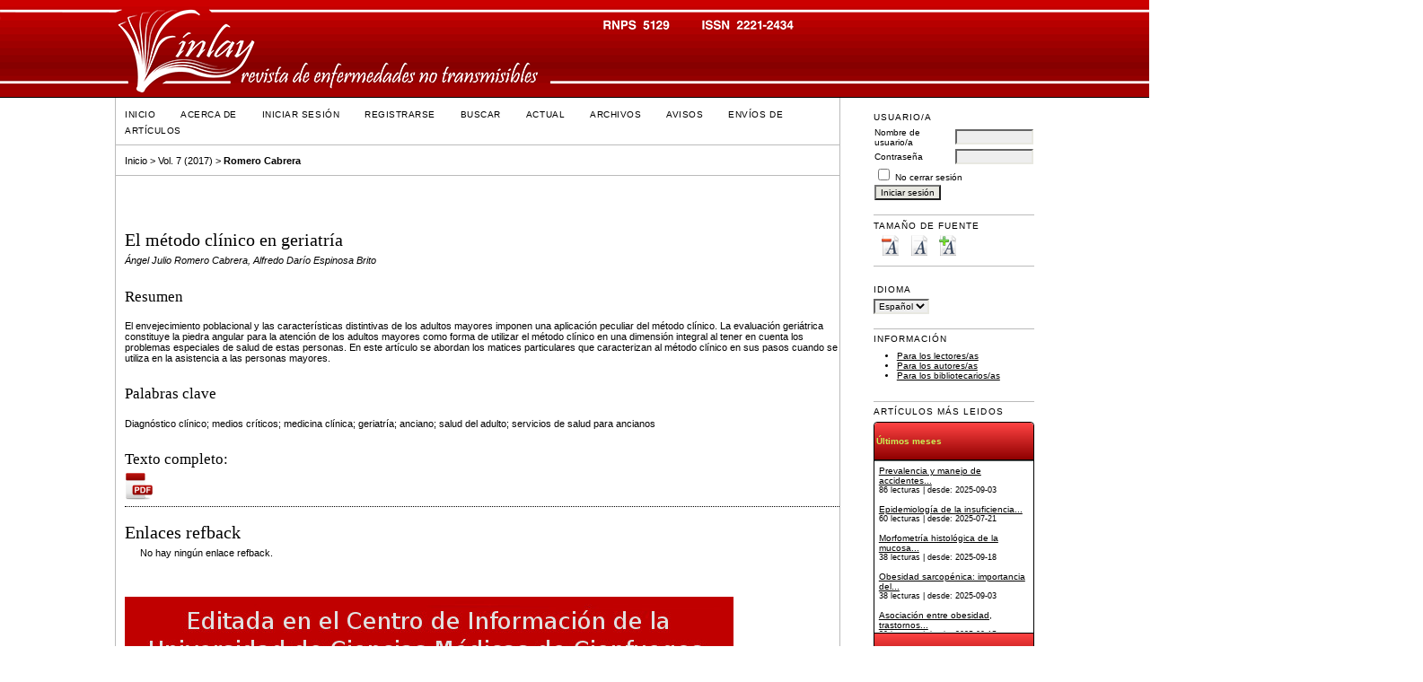

--- FILE ---
content_type: text/html; charset=utf-8
request_url: https://revfinlay.sld.cu/index.php/finlay/article/view/510
body_size: 11354
content:
	

<?xml version="1.0" encoding="UTF-8"?>
<!DOCTYPE html PUBLIC "-//W3C//DTD XHTML 1.0 Transitional//EN"
	"http://www.w3.org/TR/xhtml1/DTD/xhtml1-transitional.dtd">
<html xmlns="http://www.w3.org/1999/xhtml">
<head>
	<title>El método clínico en geriatría | Romero Cabrera | Revista Finlay</title>
	<meta http-equiv="Content-Type" content="text/html; charset=utf-8" />
	<meta name="description" content="El método clínico en geriatría" />
			<meta name="keywords" content="Diagnóstico clínico; medios críticos; medicina clínica; geriatría; anciano; salud del adulto; servicios de salud para ancianos" />
	
	<link rel="icon" href="https://revfinlay.sld.cu/public/journals/1/journalFavicon_es_ES.png" type="image/png" />
	<link rel="schema.DC" href="http://purl.org/dc/elements/1.1/" />

	<meta name="DC.Contributor.Sponsor" xml:lang="es" content=""/>
	<meta name="DC.Creator.PersonalName" content="Ángel Julio Romero Cabrera"/>
	<meta name="DC.Creator.PersonalName" content="Alfredo Darío Espinosa Brito"/>
	<meta name="DC.Date.created" scheme="ISO8601" content="2017-01-15"/>
	<meta name="DC.Date.dateSubmitted" scheme="ISO8601" content="2017-01-05"/>
	<meta name="DC.Date.issued" scheme="ISO8601" content="2017-01-25"/>
	<meta name="DC.Date.modified" scheme="ISO8601" content="2017-01-25"/>
	<meta name="DC.Description" xml:lang="es" content="El envejecimiento poblacional y las características distintivas de los adultos mayores imponen una aplicación peculiar del método clínico. La evaluación geriátrica constituye la piedra angular para la atención de los adultos mayores como forma de utilizar el método clínico en una dimensión integral al tener en cuenta los problemas especiales de salud de estas personas. En este artículo se abordan los matices particulares que caracterizan al método clínico en sus pasos cuando se utiliza en la asistencia a las personas mayores."/>
	<meta name="DC.Format" scheme="IMT" content="application/pdf"/>
	<meta name="DC.Identifier" content="510"/>
	<meta name="DC.Identifier.pageNumber" content="147-152"/>
	<meta name="DC.Identifier.URI" content="https://revfinlay.sld.cu/index.php/finlay/article/view/510"/>
	<meta name="DC.Language" scheme="ISO639-1" content=""/>
	<meta name="DC.Rights" content=" Esta revista provee acceso libre e inmediato a su contenido bajo el principio de hacer disponible gratuitamente la investigación al público y apoya un mayor intercambio de conocimiento global. Los autores conservarán sus derechos de autor sin restricciones; ceden a la revista el derecho de primera publicación de su obra y otros derechos de publicación no exclusivos, simultáneamente sujeto a la Licencia Creative Commons Reconocimiento-No Comercial 4.0 Internacional que permite a terceros compartir la obra siempre que se indique su autor y su primera publicación en esta revista, no haga uso comercial de las obras y no realice ninguna modificación de ellas. Los autores podrán adoptar otros acuerdos de licencia no exclusiva de distribución de la versión de la obra publicada (p. ej.: depositarla en un archivo telemático institucional o publicarla en un volumen monográfico) siempre que se indique la publicación inicial en la revista. Se permite y recomienda a los autores difundir su obra a través de Internet (p. ej.: en archivos telemáticos institucionales, en su página web o en servidores Pre-print) antes y durante el proceso de envío, lo cual puede aumentar la inmediatez y visibilidad de la obra publicada.  La revista &quot; no aplica &quot; cargos por publicación en ninguna etapa del proceso editorial. "/>
	<meta name="DC.Source" content="Revista Finlay"/>
	<meta name="DC.Source.ISSN" content="2221-2434"/>
	<meta name="DC.Source.Issue" content="1"/>	<meta name="DC.Source.URI" content="https://revfinlay.sld.cu/index.php/finlay"/>
	<meta name="DC.Source.Volume" content="7"/>						<meta name="DC.Subject" xml:lang="es" content="Diagnóstico clínico"/>
								<meta name="DC.Subject" xml:lang="es" content="medios críticos"/>
								<meta name="DC.Subject" xml:lang="es" content="medicina clínica"/>
								<meta name="DC.Subject" xml:lang="es" content="geriatría"/>
								<meta name="DC.Subject" xml:lang="es" content="anciano"/>
								<meta name="DC.Subject" xml:lang="es" content="salud del adulto"/>
								<meta name="DC.Subject" xml:lang="es" content="servicios de salud para ancianos"/>
				<meta name="DC.Title" content="El método clínico en geriatría"/>
		<meta name="DC.Type" content="Text.Serial.Journal"/>
	<meta name="DC.Type.articleType" content="Artículos de revisión"/>
		<meta name="gs_meta_revision" content="1.1" />
	<meta name="citation_journal_title" content="Revista Finlay"/>
	<meta name="citation_issn" content="2221-2434"/>
        <meta name="citation_author" content="Ángel Julio Romero Cabrera"/>
        <meta name="citation_author_institution" content="Hospital Gerenal Universitariol &quot;Dr. Aldereguía Gustavo Lima&quot;, Cienfuegos"/>
        <meta name="citation_author" content="Alfredo Darío Espinosa Brito"/>
        <meta name="citation_author_institution" content="Hospital Gerenal Universitariol &quot;Dr. Aldereguía Gustavo Lima&quot;, Cienfuegos"/>
<meta name="citation_title" content="El método clínico en geriatría"/>

	<meta name="citation_date" content="2017/01/15"/>

	<meta name="citation_volume" content="7"/>
	<meta name="citation_issue" content="1"/>

	<meta name="citation_firstpage" content="147-152"/>
	<meta name="citation_abstract_html_url" content="https://revfinlay.sld.cu/index.php/finlay/article/view/510"/>
						<meta name="citation_keywords" xml:lang="es" content="Diagnóstico clínico"/>
								<meta name="citation_keywords" xml:lang="es" content="medios críticos"/>
								<meta name="citation_keywords" xml:lang="es" content="medicina clínica"/>
								<meta name="citation_keywords" xml:lang="es" content="geriatría"/>
								<meta name="citation_keywords" xml:lang="es" content="anciano"/>
								<meta name="citation_keywords" xml:lang="es" content="salud del adulto"/>
								<meta name="citation_keywords" xml:lang="es" content="servicios de salud para ancianos"/>
									<meta name="citation_pdf_url" content="https://revfinlay.sld.cu/index.php/finlay/article/download/510/176"/>
				

	<link rel="stylesheet" href="https://revfinlay.sld.cu/lib/pkp/styles/pkp.css" type="text/css" />
	<link rel="stylesheet" href="https://revfinlay.sld.cu/lib/pkp/styles/common.css" type="text/css" />
	<link rel="stylesheet" href="https://revfinlay.sld.cu/styles/common.css" type="text/css" />
	<link rel="stylesheet" href="https://revfinlay.sld.cu/styles/compiled.css" type="text/css" />
	<link rel="stylesheet" href="https://revfinlay.sld.cu/styles/articleView.css" type="text/css" />
			<link rel="stylesheet" href="https://revfinlay.sld.cu/lib/pkp/styles/rtEmbedded.css" type="text/css" />
	
	
	
	<link rel="stylesheet" href="https://revfinlay.sld.cu/styles/sidebar.css" type="text/css" />		<link rel="stylesheet" href="https://revfinlay.sld.cu/styles/rightSidebar.css" type="text/css" />	
			<link rel="stylesheet" href="https://revfinlay.sld.cu/plugins/themes/finlay/styles/custom.css" type="text/css" />
			<link rel="stylesheet" href="https://revfinlay.sld.cu/plugins/generic/externalFeed/externalFeed.css" type="text/css" />
			<link rel="stylesheet" href="https://revfinlay.sld.cu/plugins/blocks/medisurPopularArticles/css/jquery.akordeon.css" type="text/css" />
			<link rel="stylesheet" href="https://revfinlay.sld.cu/plugins/blocks/medisurPopularArticles/css/medisurPopularArticles.css" type="text/css" />
	
	<!-- Base Jquery -->
		<script type="text/javascript" src="https://revfinlay.sld.cu/lib/pkp/js/lib/jquery/jquery.min.js"></script>
	<script type="text/javascript" src="https://revfinlay.sld.cu/lib/pkp/js/lib/jquery/plugins/jqueryUi.min.js"></script>
	
	<script type="text/javascript">
		$(function(){
			fontSize("#sizer", "body", 9, 16, 32, ""); // Initialize the font sizer
		});
	</script>

	<!-- Compiled scripts -->
			
<script type="text/javascript" src="https://revfinlay.sld.cu/lib/pkp/js/lib/jquery/plugins/jquery.tag-it.js"></script>
<script type="text/javascript" src="https://revfinlay.sld.cu/lib/pkp/js/lib/jquery/plugins/jquery.cookie.js"></script>

<script type="text/javascript" src="https://revfinlay.sld.cu/lib/pkp/js/functions/fontController.js"></script>
<script type="text/javascript" src="https://revfinlay.sld.cu/lib/pkp/js/functions/general.js"></script>
<script type="text/javascript" src="https://revfinlay.sld.cu/lib/pkp/js/functions/jqueryValidatorI18n.js"></script>

<script type="text/javascript" src="https://revfinlay.sld.cu/lib/pkp/js/classes/Helper.js"></script>
<script type="text/javascript" src="https://revfinlay.sld.cu/lib/pkp/js/classes/ObjectProxy.js"></script>
<script type="text/javascript" src="https://revfinlay.sld.cu/lib/pkp/js/classes/Handler.js"></script>
<script type="text/javascript" src="https://revfinlay.sld.cu/lib/pkp/js/classes/linkAction/LinkActionRequest.js"></script>
<script type="text/javascript" src="https://revfinlay.sld.cu/lib/pkp/js/classes/features/Feature.js"></script>

<script type="text/javascript" src="https://revfinlay.sld.cu/lib/pkp/js/controllers/SiteHandler.js"></script><!-- Included only for namespace definition -->
<script type="text/javascript" src="https://revfinlay.sld.cu/lib/pkp/js/controllers/UrlInDivHandler.js"></script>
<script type="text/javascript" src="https://revfinlay.sld.cu/lib/pkp/js/controllers/AutocompleteHandler.js"></script>
<script type="text/javascript" src="https://revfinlay.sld.cu/lib/pkp/js/controllers/ExtrasOnDemandHandler.js"></script>
<script type="text/javascript" src="https://revfinlay.sld.cu/lib/pkp/js/controllers/form/FormHandler.js"></script>
<script type="text/javascript" src="https://revfinlay.sld.cu/lib/pkp/js/controllers/form/AjaxFormHandler.js"></script>
<script type="text/javascript" src="https://revfinlay.sld.cu/lib/pkp/js/controllers/form/ClientFormHandler.js"></script>
<script type="text/javascript" src="https://revfinlay.sld.cu/lib/pkp/js/controllers/grid/GridHandler.js"></script>
<script type="text/javascript" src="https://revfinlay.sld.cu/lib/pkp/js/controllers/linkAction/LinkActionHandler.js"></script>

<script type="text/javascript" src="https://revfinlay.sld.cu/js/pages/search/SearchFormHandler.js"></script>
<script type="text/javascript" src="https://revfinlay.sld.cu/js/statistics/ReportGeneratorFormHandler.js"></script>
<script type="text/javascript" src="https://revfinlay.sld.cu/plugins/generic/lucene/js/LuceneAutocompleteHandler.js"></script>

<script type="text/javascript" src="https://revfinlay.sld.cu/lib/pkp/js/lib/jquery/plugins/jquery.pkp.js"></script>	
	
	<link rel="alternate" type="application/atom+xml" href="https://revfinlay.sld.cu/index.php/finlay/gateway/plugin/AnnouncementFeedGatewayPlugin/atom" />
	<link rel="alternate" type="application/rdf+xml" href="https://revfinlay.sld.cu/index.php/finlay/gateway/plugin/AnnouncementFeedGatewayPlugin/rss" />
	<link rel="alternate" type="application/rss+xml" href="https://revfinlay.sld.cu/index.php/finlay/gateway/plugin/AnnouncementFeedGatewayPlugin/rss2" />
	<link rel="alternate" type="application/atom+xml" title="Revista Finlay (atom+xml)" href="https://revfinlay.sld.cu/index.php/finlay/gateway/plugin/WebFeedGatewayPlugin/atom" />
	<link rel="alternate" type="application/rdf+xml" title="Revista Finlay (rdf+xml)" href="https://revfinlay.sld.cu/index.php/finlay/gateway/plugin/WebFeedGatewayPlugin/rss" />
	<link rel="alternate" type="application/rss+xml" title="Revista Finlay (rss+xml)" href="https://revfinlay.sld.cu/index.php/finlay/gateway/plugin/WebFeedGatewayPlugin/rss2" />
	<script type="text/javascript" src="https://revfinlay.sld.cu/js/relatedItems.js"></script>
	<script type="text/javascript" src="https://revfinlay.sld.cu/js/inlinePdf.js"></script>
	<script type="text/javascript" src="https://revfinlay.sld.cu/js/pdfobject.js"></script>

	<script type="text/javascript" src="https://revfinlay.sld.cu/plugins/blocks/medisurPopularArticles/js/jquery.akordeon.js"></script>

</head>
<body>

<div id="container">

<div id="header">
<div id="headerTitle">
<h1>
	<img src="https://revfinlay.sld.cu/public/journals/1/pageHeaderTitleImage_es_ES.png" width="1585" height="108" alt="Encabezado de página" />
</h1>
</div>
</div>

<div id="body">

	<div id="sidebar">
							<div id="rightSidebar">
				<div class="block" id="sidebarUser">
			<span class="blockTitle">Usuario/a</span>
	
						<form method="post" action="https://revfinlay.sld.cu/index.php/finlay/login/signIn">
				<table>
					<tr>
						<td><label for="sidebar-username">Nombre de usuario/a</label></td>
						<td><input type="text" id="sidebar-username" name="username" value="" size="12" maxlength="32" class="textField" /></td>
					</tr>
					<tr>
						<td><label for="sidebar-password">Contraseña</label></td>
						<td><input type="password" id="sidebar-password" name="password" value="" size="12" maxlength="32" class="textField" /></td>
					</tr>
					<tr>
						<td colspan="2"><input type="checkbox" id="remember" name="remember" value="1" /> <label for="remember">No cerrar sesión</label></td>
					</tr>
					<tr>
						<td colspan="2"><input type="submit" value="Iniciar sesión" class="button" /></td>
					</tr>
				</table>
			</form>
			</div><div class="block" id="sidebarFontSize" style="margin-bottom: 4px;">
	<span class="blockTitle">Tamaño de fuente</span>
	<div id="sizer"></div>
</div>
<br /><div class="block" id="sidebarLanguageToggle">
	<span class="blockTitle">Idioma</span>
	<form action="#">
		<select size="1" name="locale" onchange="location.href=('https://revfinlay.sld.cu/index.php/finlay/user/setLocale/NEW_LOCALE?source=%2Findex.php%2Ffinlay%2Farticle%2Fview%2F510'.replace('NEW_LOCALE', this.options[this.selectedIndex].value))" class="selectMenu"><option label="English" value="en_US">English</option>
<option label="Español" value="es_ES" selected="selected">Español</option>
</select>
	</form>
</div>
<div class="block" id="sidebarInformation">
	<span class="blockTitle">Información</span>
	<ul>
		<li><a href="https://revfinlay.sld.cu/index.php/finlay/information/readers">Para los lectores/as</a></li>		<li><a href="https://revfinlay.sld.cu/index.php/finlay/information/authors">Para los autores/as</a></li>		<li><a href="https://revfinlay.sld.cu/index.php/finlay/information/librarians">Para los bibliotecarios/as</a></li>	</ul>
</div>


<div class="block" id="sidebarPopularArticles">
	<span class="blockTitle">Artículos más leidos</span>
	
	 <script type="text/javascript">
	        $(document).ready(function () {
	            $('#buttons').akordeon({buttons: false});
	            //$('#button-less').akordeon({ buttons: false, toggle: true, itemsOrder: [2, 0, 1] });
	        });
	    </script>
	
	<div class="demobar">        
	    <!--/div-->
	    <div id="popularArtcles-wrapper">
	        <div class="akordeon" id="buttons">
	            <div class="akordeon-item expanded">
	                <div class="akordeon-item-head">
	                    <div class="akordeon-item-head-container">
	                        <div class="akordeon-heading">
	                            Últimos meses
	                        </div>
	                    </div>
	                </div>
	                <div class="akordeon-item-body">
	                    <div class="akordeon-item-content">
	                         
	                            	                                	                                                                
	                                <a href="https://revfinlay.sld.cu/index.php/finlay/article/view/1463" title="Prevalencia y manejo de accidentes cerebrovasculares isquémicos a nivel de Latinoamérica">Prevalencia y manejo de accidentes...</a>
	                                <br />
	                                <small>86 lecturas | desde: 2025-09-03</small>
	                                <br />
	                                <br />
	                            	                                	                                                                
	                                <a href="https://revfinlay.sld.cu/index.php/finlay/article/view/1506" title="Epidemiología de la insuficiencia renal crónica">Epidemiología de la insuficiencia...</a>
	                                <br />
	                                <small>60 lecturas | desde: 2025-07-21</small>
	                                <br />
	                                <br />
	                            	                                	                                                                
	                                <a href="https://revfinlay.sld.cu/index.php/finlay/article/view/1540" title="Morfometría histológica de la mucosa bucal en pacientes portadores de leucoplasia con displasia epitelial">Morfometría histológica de la mucosa...</a>
	                                <br />
	                                <small>38 lecturas | desde: 2025-09-18</small>
	                                <br />
	                                <br />
	                            	                                	                                                                
	                                <a href="https://revfinlay.sld.cu/index.php/finlay/article/view/1574" title="Obesidad sarcopénica: importancia del diagnóstico y tratamiento en niños y adolescentes">Obesidad sarcopénica: importancia del...</a>
	                                <br />
	                                <small>38 lecturas | desde: 2025-09-03</small>
	                                <br />
	                                <br />
	                            	                                	                                                                
	                                <a href="https://revfinlay.sld.cu/index.php/finlay/article/view/1566" title="Asociación entre obesidad, trastornos respiratorios del sueño y alteraciones de la mecánica ventilatoria">Asociación entre obesidad, trastornos...</a>
	                                <br />
	                                <small>29 lecturas | desde: 2025-09-15</small>
	                                <br />
	                                <br />
	                            	                       
	                    </div>
	                </div>
	            </div>
	            <div class="akordeon-item">
	                <div class="akordeon-item-head">
	                    <div class="akordeon-item-head-container">
	                        <div class="akordeon-heading">
	                            De siempre
	                        </div>
	                    </div>
	                </div>
	                <div class="akordeon-item-body">
	                    <div class="akordeon-item-content">
	                         
	                            	                                	                                	                                <a href="https://revfinlay.sld.cu/index.php/finlay/article/view/164" title="Uso del bicarbonato de sodio en las urgencias hiperglucémicas diabéticas">Uso del bicarbonato de sodio en las...</a>
	                                <br />                       
	                                <small>97111 lecturas | desde: 2013-09-20</small>
	                                <br />
	                                <br />
	                            	                                	                                	                                <a href="https://revfinlay.sld.cu/index.php/finlay/article/view/403" title="Infarto agudo de miocardio. Actualización de la Guía de Práctica Clínica">Infarto agudo de miocardio....</a>
	                                <br />                       
	                                <small>75023 lecturas | desde: 2016-06-01</small>
	                                <br />
	                                <br />
	                            	                                	                                	                                <a href="https://revfinlay.sld.cu/index.php/finlay/article/view/39" title="Tejido adiposo como glándula endocrina. Implicaciones fisiopatológicas.">Tejido adiposo como glándula...</a>
	                                <br />                       
	                                <small>45152 lecturas | desde: 2011-08-01</small>
	                                <br />
	                                <br />
	                            	                                	                                	                                <a href="https://revfinlay.sld.cu/index.php/finlay/article/view/242" title="Etiopatogenia de la microangiopatía diabética. Consideraciones bioquímicas y moleculares">Etiopatogenia de la microangiopatía...</a>
	                                <br />                       
	                                <small>40321 lecturas | desde: 2013-12-13</small>
	                                <br />
	                                <br />
	                            	                                	                                	                                <a href="https://revfinlay.sld.cu/index.php/finlay/article/view/253" title="Bases neurobiológicas de la adicción al alcohol">Bases neurobiológicas de la adicción...</a>
	                                <br />                       
	                                <small>31343 lecturas | desde: 2014-02-28</small>
	                                <br />
	                                <br />
	                            	                       
	                    </div>
	                </div>
	            </div>            
	        
	    	</div>


		</div>
	</div>
</div>
<br /><div class="block" id="sidebarNavigation">
	<span class="blockTitle">Contenido de la revista</span>

	<span class="blockSubtitle">Buscar</span>
	<form id="simpleSearchForm" method="post" action="https://revfinlay.sld.cu/index.php/finlay/search/search">
		<table id="simpleSearchInput">
			<tr>
				<td>
													<input type="text" id="simpleQuery" name="simpleQuery" size="15" maxlength="255" value="" class="textField" />
								</td>
			</tr>
			<tr>
				<td><select id="searchField" name="searchField" size="1" class="selectMenu">
					<option label="Todos" value="query">Todos</option>
<option label="Autores/as" value="authors">Autores/as</option>
<option label="Título" value="title">Título</option>
<option label="Resumen" value="abstract">Resumen</option>
<option label="Términos de indexación" value="indexTerms">Términos de indexación</option>
<option label="Texto completo" value="galleyFullText">Texto completo</option>

				</select></td>
			</tr>
			<tr>
				<td><input type="submit" value="Buscar" class="button" /></td>
			</tr>
		</table>
	</form>

	<br />

		<span class="blockSubtitle">Números</span>
	<ul>
		<li><a href="https://revfinlay.sld.cu/index.php/finlay/issue/current/showToc">Número actual</a></li>
		<!--li><a href="https://revfinlay.sld.cu/index.php/finlay/issue/view?path=">Número futuro</a></li-->
		<li><a href="https://revfinlay.sld.cu/index.php/finlay/MedisurNavigationPlugin/viewFutureIssue">Número futuro</a></li>
	</ul>
	<span class="blockSubtitle">Examinar</span>
	<ul>
		<li><a href="https://revfinlay.sld.cu/index.php/finlay/issue/archive">Por número</a></li>
		<li><a href="https://revfinlay.sld.cu/index.php/finlay/search/authors">Por autor/a</a></li>
		<li><a href="https://revfinlay.sld.cu/index.php/finlay/search/titles">Por título</a></li>
		
			</ul>
	</div>


<div class="block" id="sidebarRTArticleTools">

	<span class="blockTitle">Herramientas del artículo</span>
						<div class="articleToolItem">
			
				<a href="https://revfinlay.sld.cu/index.php/finlay/article/view/510/176" target="_parent"><img src='https://revfinlay.sld.cu/public/journals/1/icons/PDF.png' border='0' alt='PDF' title='PDF' /></a> <a href="https://revfinlay.sld.cu/index.php/finlay/article/view/510/176" target="_parent">Ver texto completo</a><br />
			
			
		</div>
					<div class="articleToolItem">
			<img src="https://revfinlay.sld.cu/plugins/blocks/readingTools/icons/printArticle.png" class="articleToolIcon" /> <a href="javascript:openRTWindow('https://revfinlay.sld.cu/index.php/finlay/rt/printerFriendly/510/0');">Imprimir este artículo</a>
		</div>
				<div class="articleToolItem">
			<img src="https://revfinlay.sld.cu/plugins/blocks/readingTools/icons/metadata.png" class="articleToolIcon" /> <a href="javascript:openRTWindow('https://revfinlay.sld.cu/index.php/finlay/rt/metadata/510/0');">Metadatos de indexación</a><br />
		</div>
				<div class="articleToolItem">
			<img src="https://revfinlay.sld.cu/plugins/blocks/readingTools/icons/citeArticle.png" class="articleToolIcon" /> <a href="javascript:openRTWindow('https://revfinlay.sld.cu/index.php/finlay/rt/captureCite/510/0');">Cómo citar un elemento</a><br />
		</div>
					<div class="articleToolItem">
			<img src="https://revfinlay.sld.cu/plugins/blocks/readingTools/icons/findingReferences.png" class="articleToolIcon" /> <a href="javascript:openRTWindow('https://revfinlay.sld.cu/index.php/finlay/rt/findingReferences/510/0');">Referencias de búsqueda</a>
		</div>
					<div class="articleToolItem">
			<img src="https://revfinlay.sld.cu/plugins/blocks/readingTools/icons/emailArticle.png" class="articleToolIcon" />
			Enviar este artículo por correo electrónico <span style="font-size: 0.8em">(Inicie sesión)</span>		</div>
				<div class="articleToolItem">
			<img src="https://revfinlay.sld.cu/plugins/blocks/readingTools/icons/emailArticle.png" class="articleToolIcon" />
			Enviar un correo electrónico al autor/a <span style="font-size: 0.8em">(Inicie sesión)</span>		</div>
		</div>


<script type="text/javascript">
	initRelatedItems();
</script>


<div class="block" id="sidebarRTRelatedItems">
	<span class="blockTitle">Elementos relacionados</span>
		<table width="100%">
			<tr>
				<td valign="top" style="width:26px;">
					<img src="https://revfinlay.sld.cu/plugins/blocks/relatedItems/icons/lookupTerms.png" class="articleToolIcon" />
				</td>
				<td valign="top">
					<div id="relatedItems">
						<ul class="plain">
																					<li><a href="javascript:openRTWindowWithToolbar('https://revfinlay.sld.cu/index.php/finlay/rt/context/510/0/102');">Author&#039;s work</a></li>
																																									<li><a href="javascript:openRTWindowWithToolbar('https://revfinlay.sld.cu/index.php/finlay/rt/context/510/0/104');">Related studies</a></li>
																												<li><a href="javascript:openRTWindowWithToolbar('https://revfinlay.sld.cu/index.php/finlay/rt/context/510/0/105');">Book searches</a></li>
																												<li><a href="javascript:openRTWindowWithToolbar('https://revfinlay.sld.cu/index.php/finlay/rt/context/510/0/106');">Pay-per-view</a></li>
																												<li><a href="javascript:openRTWindowWithToolbar('https://revfinlay.sld.cu/index.php/finlay/rt/context/510/0/107');">Relevant portals</a></li>
																												<li><a href="javascript:openRTWindowWithToolbar('https://revfinlay.sld.cu/index.php/finlay/rt/context/510/0/108');">Online forums</a></li>
																												<li><a href="javascript:openRTWindowWithToolbar('https://revfinlay.sld.cu/index.php/finlay/rt/context/510/0/109');">Teaching files</a></li>
																												<li><a href="javascript:openRTWindowWithToolbar('https://revfinlay.sld.cu/index.php/finlay/rt/context/510/0/110');">Government policy</a></li>
																												<li><a href="javascript:openRTWindowWithToolbar('https://revfinlay.sld.cu/index.php/finlay/rt/context/510/0/111');">Media reports</a></li>
																												<li><a href="javascript:openRTWindowWithToolbar('https://revfinlay.sld.cu/index.php/finlay/rt/context/510/0/112');">Web search</a></li>
																			</ul>
					</div>
					<div id="toggleRelatedItems">
						<span id="hideRelatedItems" style="display:none;"><img src="https://revfinlay.sld.cu/plugins/blocks/relatedItems/icons/magnifier_zoom_out.png" /> Ocultar</span>
						<span id="showRelatedItems"><img src="https://revfinlay.sld.cu/plugins/blocks/relatedItems/icons/magnifier_zoom_in.png" /> Mostrar todos</span>
					</div>
				</td>
			</tr>
		</table>
</div>


<div class="block" id="sidebarRTAuthorBios">
	<span class="blockTitle">
					Acerca de los autores/as
			</span>
		<div id="authorBio">
	<p>
		<em>Ángel Julio Romero Cabrera</em><br />
						Hospital Gerenal Universitariol &quot;Dr. Aldereguía Gustavo Lima&quot;, Cienfuegos		<br/>Cuba	</p>

	<p>Doctor en Ciencias Médicas. Especialista de II Grado en Medicina Interna. Especialista de II Grado en Geriatría y Gerontología. Profesor Titular. Investigador Auxiliar.Hospital General Universitario “Dr. Gustavo Aldereguía Lima”. Cienfuegos.</p>
	</div>
	<div class="separator"></div>
		<div id="authorBio">
	<p>
		<em>Alfredo Darío Espinosa Brito</em><br />
						Hospital Gerenal Universitariol &quot;Dr. Aldereguía Gustavo Lima&quot;, Cienfuegos			</p>

	<p>Doctor en Ciencias Médicas. Especialista de II Grado en Medicina Interna. Profesor Titular. Investigador Titular. Académico Titular. Hospital General Universitario “Dr. Gustavo Aldereguía Lima”. Cienfuegos.</p>
	</div>
	
	</div><div class="block" id="sidebarAnnouncementFeed">
	<span class="blockTitle">Avisos</span>
	<a href="https://revfinlay.sld.cu/index.php/finlay/gateway/plugin/AnnouncementFeedGatewayPlugin/atom">
	<img src="https://revfinlay.sld.cu/plugins/generic/announcementFeed/templates/images/atom10_logo.gif" alt="Logotipo de Atom" border="0" /></a>
	<br/>
	<a href="https://revfinlay.sld.cu/index.php/finlay/gateway/plugin/AnnouncementFeedGatewayPlugin/rss2">
	<img src="https://revfinlay.sld.cu/plugins/generic/announcementFeed/templates/images/rss20_logo.gif" alt="Logotipo de RSS2" border="0" /></a>
	<br/>
	<a href="https://revfinlay.sld.cu/index.php/finlay/gateway/plugin/AnnouncementFeedGatewayPlugin/rss">
	<img src="https://revfinlay.sld.cu/plugins/generic/announcementFeed/templates/images/rss10_logo.gif" alt="Logotipo de RSS1" border="0" /></a>
</div><div class="block" id="sidebarWebFeed">
	<span class="blockTitle">Número actual</span>
	<a href="https://revfinlay.sld.cu/index.php/finlay/gateway/plugin/WebFeedGatewayPlugin/atom">
	<img src="https://revfinlay.sld.cu/plugins/generic/webFeed/templates/images/atom10_logo.gif" alt="Logotipo de Atom" border="0" /></a>
	<br/>
	<a href="https://revfinlay.sld.cu/index.php/finlay/gateway/plugin/WebFeedGatewayPlugin/rss2">
	<img src="https://revfinlay.sld.cu/plugins/generic/webFeed/templates/images/rss20_logo.gif" alt="Logotipo de RSS2" border="0" /></a>
	<br/>
	<a href="https://revfinlay.sld.cu/index.php/finlay/gateway/plugin/WebFeedGatewayPlugin/rss">
	<img src="https://revfinlay.sld.cu/plugins/generic/webFeed/templates/images/rss10_logo.gif" alt="Logotipo de RSS1" border="0" /></a>
</div><div class="block" id="sidebarKeywordCloud">
	<span class="blockTitle">Palabras clave</span>
			<a href="https://revfinlay.sld.cu/index.php/finlay/search?subject=accidente%20cerebrovascular"><span style="font-size: 90,454545454545%;">accidente cerebrovascular</span></a>
			<a href="https://revfinlay.sld.cu/index.php/finlay/search?subject=adolescente"><span style="font-size: 95%;">adolescente</span></a>
			<a href="https://revfinlay.sld.cu/index.php/finlay/search?subject=adulto"><span style="font-size: 91,363636363636%;">adulto</span></a>
			<a href="https://revfinlay.sld.cu/index.php/finlay/search?subject=anciano"><span style="font-size: 101,36363636364%;">anciano</span></a>
			<a href="https://revfinlay.sld.cu/index.php/finlay/search?subject=cuba"><span style="font-size: 118,63636363636%;">cuba</span></a>
			<a href="https://revfinlay.sld.cu/index.php/finlay/search?subject=diabetes%20mellitus"><span style="font-size: 110,45454545455%;">diabetes mellitus</span></a>
			<a href="https://revfinlay.sld.cu/index.php/finlay/search?subject=diabetes%20mellitus%20tipo%202"><span style="font-size: 98,636363636364%;">diabetes mellitus tipo 2</span></a>
			<a href="https://revfinlay.sld.cu/index.php/finlay/search?subject=diagn%C3%B3stico"><span style="font-size: 96,818181818182%;">diagnóstico</span></a>
			<a href="https://revfinlay.sld.cu/index.php/finlay/search?subject=enfermedad%20cr%C3%B3nica"><span style="font-size: 100,45454545455%;">enfermedad crónica</span></a>
			<a href="https://revfinlay.sld.cu/index.php/finlay/search?subject=enfermedades%20cardiovasculares"><span style="font-size: 107,72727272727%;">enfermedades cardiovasculares</span></a>
			<a href="https://revfinlay.sld.cu/index.php/finlay/search?subject=factores%20de%20riesgo"><span style="font-size: 174,09090909091%;">factores de riesgo</span></a>
			<a href="https://revfinlay.sld.cu/index.php/finlay/search?subject=hipertensi%C3%B3n"><span style="font-size: 113,18181818182%;">hipertensión</span></a>
			<a href="https://revfinlay.sld.cu/index.php/finlay/search?subject=informes%20de%20casos"><span style="font-size: 124,09090909091%;">informes de casos</span></a>
			<a href="https://revfinlay.sld.cu/index.php/finlay/search?subject=morbilidad"><span style="font-size: 89,545454545455%;">morbilidad</span></a>
			<a href="https://revfinlay.sld.cu/index.php/finlay/search?subject=mortalidad"><span style="font-size: 107,72727272727%;">mortalidad</span></a>
			<a href="https://revfinlay.sld.cu/index.php/finlay/search?subject=neoplasias%20de%20la%20mama"><span style="font-size: 90,454545454545%;">neoplasias de la mama</span></a>
			<a href="https://revfinlay.sld.cu/index.php/finlay/search?subject=obesidad"><span style="font-size: 94,090909090909%;">obesidad</span></a>
			<a href="https://revfinlay.sld.cu/index.php/finlay/search?subject=prevalencia"><span style="font-size: 89,545454545455%;">prevalencia</span></a>
			<a href="https://revfinlay.sld.cu/index.php/finlay/search?subject=prevenci%C3%B3n%20de%20enfermedades"><span style="font-size: 95,909090909091%;">prevención de enfermedades</span></a>
			<a href="https://revfinlay.sld.cu/index.php/finlay/search?subject=reporte%20de%20casos"><span style="font-size: 89,545454545455%;">reporte de casos</span></a>
			<a href="https://revfinlay.sld.cu/index.php/finlay/search?subject=terap%C3%A9utica"><span style="font-size: 89,545454545455%;">terapéutica</span></a>
	</div>
			</div>
			</div>

<div id="main">

<div id="navbar">
	<ul class="menu">
		<li id="home"><a href="https://revfinlay.sld.cu/index.php/finlay/index">Inicio</a></li>
		<li id="about"><a href="https://revfinlay.sld.cu/index.php/finlay/about">Acerca de</a></li>

					<li id="login"><a href="https://revfinlay.sld.cu/index.php/finlay/login">Iniciar sesión</a></li>
							<li id="register"><a href="https://revfinlay.sld.cu/index.php/finlay/user/register">Registrarse</a></li>
												<li id="search"><a href="https://revfinlay.sld.cu/index.php/finlay/search">Buscar</a></li>
		
					<li id="current"><a href="https://revfinlay.sld.cu/index.php/finlay/issue/current">Actual</a></li>
			<li id="archives"><a href="https://revfinlay.sld.cu/index.php/finlay/issue/archive">Archivos</a></li>
		
					<li id="announcements"><a href="https://revfinlay.sld.cu/index.php/finlay/announcement">Avisos</a></li>
				

									<li class="navItem" id="navItem-0"><a href="http://www.revfinlay.sld.cu/index.php/finlay/about/submissions#onlineSubmissions">Envíos de Artículos</a></li>
											</ul>
</div>

<div id="breadcrumb">
	<a href="https://revfinlay.sld.cu/index.php/finlay/index" target="_parent">Inicio</a> &gt;
	<a href="https://revfinlay.sld.cu/index.php/finlay/issue/view/35" target="_parent">Vol. 7 (2017)</a> &gt;	<a href="https://revfinlay.sld.cu/index.php/finlay/article/view/510/0" class="current" target="_parent">Romero Cabrera</a>
</div>

<div id="content">

	<div id="topBar">
					</div>
		
	<div id="articleTitle"><h3>El método clínico en geriatría</h3></div>
	<div id="authorString"><em>Ángel Julio Romero Cabrera, Alfredo Darío Espinosa Brito</em></div>
	<br />
			<div id="articleAbstract">
		<h4>Resumen</h4>
		<br />
		<div>El envejecimiento poblacional y las características distintivas de los adultos mayores imponen una aplicación peculiar del método clínico. La evaluación geriátrica constituye la piedra angular para la atención de los adultos mayores como forma de utilizar el método clínico en una dimensión integral al tener en cuenta los problemas especiales de salud de estas personas. En este artículo se abordan los matices particulares que caracterizan al método clínico en sus pasos cuando se utiliza en la asistencia a las personas mayores.</div>
		<br />
		</div>
	
			<div id="articleSubject">
		<h4>Palabras clave</h4>
		<br />
		<div>Diagnóstico clínico; medios críticos; medicina clínica; geriatría; anciano; salud del adulto; servicios de salud para ancianos</div>
		<br />
		</div>
	
				
			<div id="articleFullText">
		<h4>Texto completo:</h4>
									<a href="https://revfinlay.sld.cu/index.php/finlay/article/view/510/176" class="file" target="_parent"><img src='https://revfinlay.sld.cu/public/journals/1/icons/PDF.png' border='0' alt='PDF' title='PDF' /></a>
														</div>
	
	


<div class="separator"></div>

<h3>Enlaces refback</h3>

<ul class="plain">
				<li>No hay ningún enlace refback.</li>
	</ul>



<!-- Piwik --><script type="text/javascript">var pkBaseURL = "http://webestad.sld.cu/";document.write(unescape("%3Cscript src='" + pkBaseURL + "piwik.js' type='text/javascript'%3E%3C/script%3E"));</script><script type="text/javascript">try {var piwikTracker = Piwik.getTracker(pkBaseURL + "piwik.php", 238);piwikTracker.setDocumentTitle("finlay");piwikTracker.trackPageView();piwikTracker.enableLinkTracking();} catch( err ) {}</script><noscript><p><img src="http://webestad.sld.cu/piwik.php?idsite=238" style="border:0" alt="" /></p></noscript><!-- End Piwik Tag --><!-- Google Analytics -->
<script src="http://www.google-analytics.com/urchin.js" type="text/javascript">
</script>
<script type="text/javascript">
_uacct = "G-FXNWC8K7BW";
urchinTracker();
</script>
<!-- /Google Analytics -->

<br /><br />
<p><img src="https://ucarecdn.com/f4b337bf-89ec-443f-b45f-1ba5ef5da3a3/Editada1.JPG" alt="" /></p><h2 class="Estilo1">FINLAY EN: <a href="http://scholar.google.com.cu/scholar?hl=es&amp;q=Revista+Finlay&amp;btnG=Buscar&amp;lr=&amp;as_sdt=0%2C5" target="_blank"><img title="google_acadmico_75" src="https://ucarecdn.com/ebb10ab6-1084-4d58-98e6-31fda364312b/google_acadmico_75.jpg" alt="google_acadmico_75" width="75" height="24" /></a> <a href="http://www.doaj.org/doaj?func=openurl&amp;issn=22212434&amp;genre=journal&amp;uiLanguage=en" target="_blank"><img title="doaj_75" src="https://ucarecdn.com/7661d622-d3ea-4782-968a-fee8a7c33186/doaj_75.jpg" alt="doaj_75" width="75" height="24" /></a> <a href="http://www.bvscuba.sld.cu/php/level.php?lang=es&amp;component=56&amp;item=63" target="_blank"><img title="bvs_75" src="https://ucarecdn.com/c76b7976-0bd2-4962-b1c1-7440cb373c10/bvs_75.jpg" alt="bvs_75" width="75" height="24" /></a> <a href="http://www.latindex.unam.mx/buscador/ficRev.html?opcion=1&amp;folio=20073" target="_blank"><img title="latindex_75" src="https://ucarecdn.com/2e380558-40d6-4109-b975-bf90fb9bb211/latindex_75.jpg" alt="latindex_75" width="75" height="24" /></a><a href="http://new.medigraphic.com/cgi-bin/publicaciones.cgi?IDREVISTA=294" target="_blank"><img title="medigraphy_75" src="https://ucarecdn.com/7ff03a04-81ad-482c-b62f-ea45c6725ddb/medigraphy_75.jpg" alt="medigraphy_75" width="75" height="25" /></a><a href="http://extranet.who.int/hinari/es/browse_journal_titles.php?j_init=F" target="_blank"><img src="https://ucarecdn.com/e85a1c2a-abf0-466c-8990-519ccb915a44/Hinari.jpeg" alt="" width="71" height="25" /></a><a href="http://scielo.sld.cu/scielo.php?script=sci_serial&amp;pid=2221-2434&amp;lng=es&amp;nrm=iso" target="_blank"><img src="https://ucarecdn.com/e6eef6f0-e9b0-4d6e-bcf3-3bf40513af54/scielo_cuba2.jpeg" alt="" width="133" height="64" /></a><a href="https://www.redib.org/recursos/Serials/Record/oai_revista1086-finlay" target="_blank"><img src="https://ucarecdn.com/8a7d1079-59b8-4c3e-b3e6-f96b5b890fda/Redib.jpeg" alt="" width="146" height="32" /></a><a href="https://mjl.clarivate.com/search-results?issn=2221-2434&amp;hide_exact_match_fl=true&amp;utm_source=mjl&amp;utm_medium=share-by-link&amp;utm_campaign=journal-profile-share-this-journal" target="_blank"><img src="https://ucarecdn.com/321d99a3-2be7-4cf5-b603-619de268f3da/Thomson_Reuter.jpeg" alt="" width="138" height="45" /></a></h2><h2>FINLAY CERTIFICADA POR:</h2><p><img title="certificacin_citma_75" src="https://ucarecdn.com/76ac834d-9f83-412a-837b-45221e09976a/certificacin_citma_75.jpg" alt="certificacin_citma_75" width="67" height="75" /></p><p> Esta revista <strong>"no aplica"</strong> cargos por publicación en ninguna etapa del proceso editorial.</p><a href="https://www.facebook.com/Finlay-Revista-de-Enfermedades-Cr%C3%B3nicas-320153004349/"><img src="[data-uri]" alt="Facebook" width="25" /></a> <a href="https://twitter.com/revfinlay"><img src="[data-uri]" alt="Twitter" width="25" /></a><p><strong></strong><!--strong><strong>Director-Editor: <a href="mailto:mikhail@infomed.sld.cu" target="_Red">DrC. Mikhail Benet Rodríguez</a></strong></strong--></p><p><strong><span style="text-decoration: underline;"><a href="/index.php/finlay/about/editorialTeam" target="_blank">Equipo Editorial</a></span></strong></p><p> </p><p>Dirección postal: Calle 51A y Avenida 5 de Septiembre Cienfuegos, Cuba Código postal: 55100.<br /> <a>http://www.revfinlay.sld.cu</a><br /> Telefono: +53 43 516602. Telefax: +53 43 517733.<br /><a href="mailto:amgiraldoni@infomed.sld.cu">amgiraldoni@infomed.sld.cu</a><br />ISSN: 2221-2434<br />RNPS: 5129</p>
</div><!-- content -->
</div><!-- main -->
</div><!-- body -->

<script type="text/javascript">

<!--
	// Open "Define Terms" context when double-clicking any text
	function openSearchTermWindow(url) {
		var term;
		if (window.getSelection) {
			term = window.getSelection();
		} else if (document.getSelection) {
			term = document.getSelection();
		} else if(document.selection && document.selection.createRange && document.selection.type.toLowerCase() == 'text') {
			var range = document.selection.createRange();
			term = range.text;
		}
		if (term != ""){
			if (url.indexOf('?') > -1) openRTWindowWithToolbar(url + '&defineTerm=' + term);
			else openRTWindowWithToolbar(url + '?defineTerm=' + term);
		}
	}

	if(document.captureEvents) {
		document.captureEvents(Event.DBLCLICK);
	}

	// Make sure to only open the reading tools when double clicking within the galley	
	if (document.getElementById('inlinePdfResizer')) {
		context = document.getElementById('inlinePdfResizer');	
	}
	else if (document.getElementById('content')) {
		context = document.getElementById('content');	
	}
	else {
		context = document;
	}

	context.ondblclick = new Function("openSearchTermWindow('https://revfinlay.sld.cu/index.php/finlay/rt/context/510/0/103')");
// -->

</script>


</div> <!-- container -->
</body>
</html>


--- FILE ---
content_type: text/css
request_url: https://revfinlay.sld.cu/plugins/blocks/medisurPopularArticles/css/jquery.akordeon.css
body_size: 1097
content:
.akordeon
{
    width: 616px;
    border: solid 1px black;
    color: White;
    font-family: Arial;
    font-size: 12px;
    -webkit-border-radius: 4px;
    -moz-border-radius: 4px;
    border-radius: 4px;
    behavior: url(PIE.htc);
}
.akordeon-item
{
    position: relative;
}
.akordeon-item .akordeon-item-head
{
    height: 44px;
    background: #4B4B4B; /* Old browsers */
    background-image: -webkit-gradient(linear, 0% 0%, 0% 100%, from(#4b4b4b), to(#303030));
    background-image: -moz-linear-gradient(#4b4b4b, #303030);
    background-image: -webkit-linear-gradient(#4b4b4b, #303030);
    background-image: -o-linear-gradient(#4b4b4b, #303030);
    background: -ms-linear-gradient(#4b4b4b, #303030);
    background: linear-gradient(#4b4b4b, #303030);
    filter: progid:DXImageTransform.Microsoft.gradient( startColorstr='#4b4b4b', endColorstr='#303030',GradientType=0 ); /* IE6-9 */ /*position:relative;*/
    padding-top: 14px;
}
.akordeon-item .akordeon-item-body
{
    background: #424242; /* Old browsers */
    background-image: -webkit-gradient(linear, 0% 0%, 0% 100%, from(#424242), to(#303030));
    background-image: -moz-linear-gradient(#424242, #303030);
    background-image: -webkit-linear-gradient(#424242, #303030);
    background-image: -o-linear-gradient(#424242, #303030);
    background: -ms-linear-gradient(#424242, #303030);
    background: linear-gradient(#424242, #303030);
    filter: progid:DXImageTransform.Microsoft.gradient( startColorstr='#424242', endColorstr='#303030',GradientType=0 ); /* IE6-9 */ /* min-height: 100px;     padding: 10px;*/
    border-bottom: none;
    overflow: hidden;
}
.akordeon-icon
{
    width: 34px;
    height: 30px;
    background: #c9f055; /* Old browsers */
    background-image: -webkit-gradient(linear, 0% 0%, 0% 100%, from(#c9f055), to(#95e21a));
    background-image: -moz-linear-gradient(#c9f055, #95e21a);
    background-image: -webkit-linear-gradient(#c9f055, #95e21a);
    background-image: -o-linear-gradient(#c9f055, #95e21a);
    background: -ms-linear-gradient(#c9f055, #95e21a);
    background: linear-gradient(#c9f055, #95e21a);
    filter: progid:DXImageTransform.Microsoft.gradient( startColorstr='#c9f055', endColorstr='#95e21a',GradientType=0 ); /* IE6-9 */
    border-radius: 4px;
    -moz-border-radius: 4px;
    -webkit-border-radius: 4px; /* position: absolute;     left: -8px;       top:14px;*/
    padding: 0;
    margin: 0;
    float: left;
    cursor: pointer;
    behavior: url(PIE.htc);
}
.akordeon-heading
{
    float: left;
    padding-left: 10px;
    padding-top: 8px;
    font-weight: bold;
}
.akordeon-icon span
{
    color: #83a626;
    font-size: 36px;
    position: absolute;
    left: 6px;
    top: -6px;
    font-weight: bold;
    text-align: center;
}
.akordeon-item.expanded .akordeon-icon span
{
    top: -9px;
}
.akordeon-item-head-container
{
    width: 100%;
    position: absolute;
    left: -8px;
    cursor: pointer;
}

.akordeon-item.expanded .akordeon-item-body
{
    border-top: solid 1px #5c5c5c;
}
.akordeon-item.collapsed
{
}

.akordeon-item.expanded .akordeon-heading
{
    color: #c9f055;
}

.akordeon-item.expanded .akordeon-item-head
{
    background: #424242 !important; /* Old browsers */
    background-image: -webkit-gradient(linear, 0% 0%, 0% 100%, from(#424242), to(#303030)) !important;
    background-image: -moz-linear-gradient(#424242, #303030) !important;
    background-image: -webkit-linear-gradient(#424242, #303030) !important;
    background-image: -o-linear-gradient(#424242, #303030) !important;
    background: -ms-linear-gradient(#424242, #303030) !important;
    background: linear-gradient(#424242, #303030) !important;
    filter: progid:DXImageTransform.Microsoft.gradient( startColorstr='#424242', endColorstr='#303030',GradientType=0 ) !important; /* IE6-9 */ /* -webkit-box-shadow: 0px 10px 0px rgba(92, 92, 92, 0.75);     -moz-box-shadow: 0px 10px 0px rgba(92, 92, 92, 0.75);     box-shadow: 0px 10px 0px rgba(92, 92, 92, 0.75);*/
}
.akordeon-item-content
{
    padding: 10px;
    min-height: 120px;
    height: 180px;
    overflow:auto;
}
.akordeon-border-bottom
{
    border-bottom: solid 1px black;
}
.akordeon-border-top
{
    border-top: solid 1px black;
}
.akordeon-item.expanded .akordeon-item-body.akordeon-border-bottom
{
    border-bottom: solid 1px black !important;
}
.akordeon-item.akordeon-item-first .akordeon-item-head
{
    -webkit-border-top-left-radius: 4px;
    -webkit-border-top-right-radius: 4px;
    -moz-border-radius-topleft: 4px;
    -moz-border-radius-topright: 4px;
    border-top-left-radius: 4px;
    border-top-right-radius: 4px;
    behavior: url(PIE.htc);
}

.akordeon-item.akordeon-item-last.collapsed .akordeon-item-head
{
    -webkit-border-bottom-right-radius: 4px;
    -webkit-border-bottom-left-radius: 4px;
    -moz-border-radius-bottomright: 4px;
    -moz-border-radius-bottomleft: 4px;
    border-bottom-right-radius: 4px;
    border-bottom-left-radius: 4px;
    border-bottom: none;
    behavior: url(PIE.htc);
}
.akordeon-item.akordeon-item-last.expanded .akordeon-item-head
{
    -webkit-border-bottom-right-radius: 0px;
    -webkit-border-bottom-left-radius: 0px;
    -moz-border-radius-bottomright: 0px;
    -moz-border-radius-bottomleft: 0px;
    border-bottom-right-radius: 0px;
    border-bottom-left-radius: 0px;
    border-bottom: solid 1px black;
    behavior: url(PIE.htc);
}
.akordeon-item.akordeon-item-last.expanded .akordeon-item-body
{
    -webkit-border-bottom-right-radius: 4px;
    -webkit-border-bottom-left-radius: 4px;
    -moz-border-radius-bottomright: 4px;
    -moz-border-radius-bottomleft: 4px;
    border-bottom-right-radius: 4px;
    border-bottom-left-radius: 4px;
    behavior: url(PIE.htc);
}


--- FILE ---
content_type: text/css
request_url: https://revfinlay.sld.cu/plugins/blocks/medisurPopularArticles/css/medisurPopularArticles.css
body_size: 264
content:
.akordeon {    
    width: inherit;
	font-size: 1em;
}

.akordeon-item-content {
    padding: 5px;
}

/*.akordeon-item {
	padding: 5px;
}*/

.akordeon-item .akordeon-item-head {
    height: 34px;
    background: linear-gradient(rgba(255, 67, 67, 1), rgba(143, 0, 0, 1)) repeat scroll 0% 0% transparent;
    padding-top: 7px;
}

.akordeon-item.expanded .akordeon-item-head {
    background: linear-gradient(rgba(255, 67, 67, 1), rgba(143, 0, 0, 1)) repeat scroll 0% 0% transparent !important;
}

.akordeon-item .akordeon-item-body {
    background: transparent;
    color: #000;
}



--- FILE ---
content_type: text/css
request_url: https://revfinlay.sld.cu/styles/pdfView.css
body_size: 710
content:
/**
 * styles/pdfView.css
 *
 * Copyright (c) 2013 Simon Fraser University Library
 * Copyright (c) 2003-2013 John Willinsky
 * Distributed under the GNU GPL v2. For full terms see the file docs/COPYING.
 *
 * PDF inline viewer stylesheet.
 */

#inlinePdfResizer {
	width: 98%;
	height: 400px;
	padding: 1px 0px 1px 1px;
}

#pluginMissing{
	font-size: 1.4em;
	padding: 10px;
}
#pluginMissing a {
	text-decoration: underline;
}

#inlinePdf {
	width:99%;
	height:99%;
	padding: 1px 0px 1px 1px;
}

#inlinePdf.fullscreen {
	position: fixed;
	width: 97%;
	height: 95%;
	left: 20px;
	top: 7px;
	z-index: 1002;
}

#pdfDownloadLinkContainer {
	text-align: right;
	padding: 5px;
}

a.pdf {
	background: transparent url(../lib/pkp/templates/images/structure/page_white_acrobat.png) no-repeat scroll 0 2px !important;
	padding: 3px 0 3px 23px;
	font-size: 1.2em;
	text-transform: none;
}

.black_overlay{
	display: none;
	position: absolute;
	top: 0%;
	left: 0%;
	width: 100%;
	height: 2000px; /* 100% only fills window, not page, causing potential display issues */
	background-color: black;
	z-index:1001;
	-moz-opacity: 0.7;
	opacity:.70;
	filter: alpha(opacity=70);
}

#fullscreenShow {
	display: none;
	float: right;
}

#fullscreenHide {
	padding: 2px;
	background-color: white;
	display: none;
	position: fixed;
	bottom: 3px;
	right: 3px;
	z-index: 1003;
}
